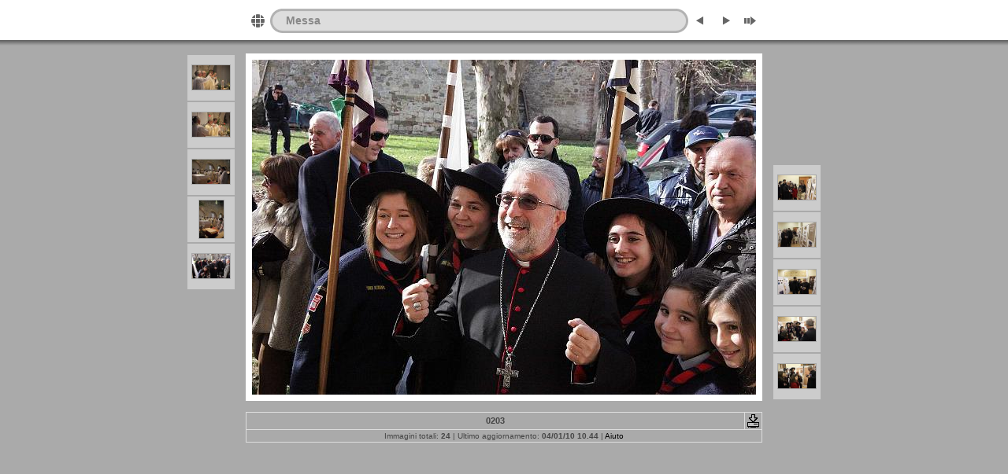

--- FILE ---
content_type: text/css
request_url: http://www.parrocchiapieve.it/archivio/Inaugurazione%20mostra%20Sulla%20Sacra%20Sindone/res/styles.css
body_size: 1924
content:
body {
	font-family: Verdana, Arial, sans-serif;
	font-size: 12px;
	color: #444444;
	margin: 0px;
	padding: 0px;
	background: #aaaaaa url(bg.gif) repeat-x;
}

a:link {
	text-decoration: none;
 	color: #000000;
}

a:visited {
	text-decoration: none;
	color: #000000;
}

a:hover {
	text-decoration: none;
	color: #ffffff;
}

.current {
	font-weight: bold;
 	color: #000000;
	background-color: #eeeeee;
}

.cthumb {
	background-color: #eeeeee;
	border: 0px;
}

.thumb {
	background-color: #cccccc;
	border: 0px;
}

.image { border: 1px solid #aaaaaa;}
a:link .image {  border-color: #aaaaaa;}
a:visited .image {  border-color: #aaaaaa;}
a:hover .image { border-color: #ffffff;}

.mthumb { border: 1px solid #aaaaaa;}
a:link .mthumb {  border-color: #aaaaaa;}
a:visited .mthumb {  border-color: #aaaaaa;}
a:hover .mthumb { border-color: #ffffff;}

.slideImage { border-width: 8px; border: 8px solid; border-color: #ffffff;}
a:link .slideImage { border-color: #ffffff;}
a:visited .slideImage { border-color: #ffffff;}

.title {
	font-size: 120%;
	font-weight: bold;
	color: #888888;
}

.title a:link {
	text-decoration: none;
	color: #888888;
}

.title a:visited {
	text-decoration: none;
	color: #888888;
}

.title a:hover {
	text-decoration: none;
	color: #000000;
}

.infotable {
	border: 1px solid #dddddd;
	border-collapse: collapse;
}

.infotable td {
	border: 1px solid #dddddd;
}

.infotable table {
	border-collapse: separate;
}

.infotable table td {
	border: 0px;
}

.dirname {
	font-size: 100%;
	font-weight: bold;
	color: #aaaaaa;
}

.comment {
	color: #444444;
	font-weight: bold;
	font-size: 100%;
}

.smalltxt {
	color: #444444;
	font-size: 90%;
}

.xsmalltxt {
	color: #444444;
	font-size: 80%;
}

.newlabel {
	font-size: 70%;
	font-weight: bold;
	color: #CCCCCC;
	background-color: #000000;
}